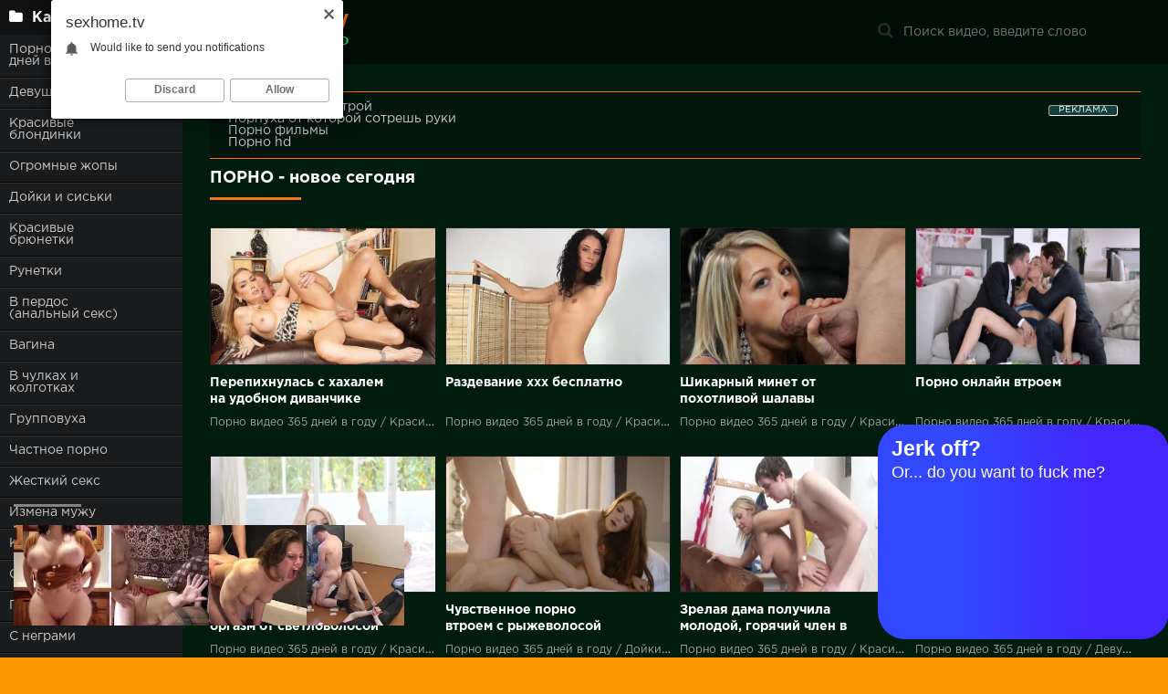

--- FILE ---
content_type: text/html; charset=utf-8
request_url: https://sexhome.tv/page/4/
body_size: 9069
content:
<!DOCTYPE html>
<html lang="ru">
<head>
	<meta http-equiv="Content-Type" content="text/html; charset=utf-8" />
<title> Смотри порно видео и ххх ролики на ПОРНО ВИДЕО онлайн  &raquo; Страница 4</title>
<link rel="alternate" type="application/rss+xml" title="Только отборное Порно на sexhome.tv" href="https://sexhome.tv/rss.xml" />
	 <meta name="viewport" content="width=device-width, initial-scale=1.0" />
	  <link rel="shortcut icon" href="/templates/sexhome/images/favicon.png" />
	  <link href="/templates/sexhome/style/styles.css" type="text/css" rel="stylesheet" />
	  <link href="/templates/sexhome/style/engine.css" type="text/css" rel="stylesheet" />
	  <!--[if lt IE 9]><script src="//html5shiv.googlecode.com/svn/trunk/html5.js"></script><![endif]-->
</head>

<body>

<div class="wrap">

	<div class="block center fx-row">
	
		<aside class="side">
			<nav class="side-box side-nav">
				<div class="side-bt icon-l"><span class="fa fa-folder"></span>Категории</div>
                 <ul class="left_menu">
                     <li ><a href="https://sexhome.tv/porno-video/">Порно видео 365 дней в году</a></li><li ><a href="https://sexhome.tv/porno-video/18-letnie/">Девушки 18 лет</a></li><li ><a href="https://sexhome.tv/porno-video/blond/">Красивые блондинки</a></li><li ><a href="https://sexhome.tv/porno-video/bigass/">Огромные жопы</a></li><li ><a href="https://sexhome.tv/porno-video/dojki/">Дойки и сиськи</a></li><li ><a href="https://sexhome.tv/porno-video/brunette/">Красивые брюнетки</a></li><li ><a href="https://sexhome.tv/porno-video/webcam/">Рунетки</a></li><li ><a href="https://sexhome.tv/porno-video/anal/">В пердос (анальный секс) </a></li><li ><a href="https://sexhome.tv/porno-video/pussy/">Вагина</a></li><li ><a href="https://sexhome.tv/porno-video/instockings/">В чулках и колготках</a></li><li ><a href="https://sexhome.tv/porno-video/group/">Групповуха</a></li><li ><a href="https://sexhome.tv/porno-video/home-porno/">Частное порно</a></li><li ><a href="https://sexhome.tv/porno-video/zhestkiy-seks/">Жесткий секс</a></li><li ><a href="https://sexhome.tv/porno-video/infidelity/">Измена мужу</a></li><li ><a href="https://sexhome.tv/porno-video/sexy/">Красивые девушки</a></li><li ><a href="https://sexhome.tv/porno-video/lesbi/">Секс лесбиянок</a></li><li ><a href="https://sexhome.tv/porno-video/milfs-mom-porn/">Порно мамки</a></li><li ><a href="https://sexhome.tv/porno-video/interracial/">С неграми</a></li><li ><a href="https://sexhome.tv/porno-video/blowjob/">Оральный секс</a></li><li ><a href="https://sexhome.tv/porno-video/street/">На улице</a></li><li ><a href="https://sexhome.tv/porno-video/russian/">Русский секс</a></li><li ><a href="https://sexhome.tv/porno-video/ryzhie/">Рыжие девушки</a></li><li ><a href="https://sexhome.tv/porno-video/exgilr/">Жена шлюха</a></li><li ><a href="https://sexhome.tv/porno-video/wife/">С женой</a></li><li ><a href="https://sexhome.tv/porno-video/squirt/">Со сквиртом</a></li><li ><a href="https://sexhome.tv/porno-video/cameye/">Скрытая камера</a></li><li ><a href="https://sexhome.tv/porno-video/sleeping/">Секс спящие</a></li><li ><a href="https://sexhome.tv/porno-video/starye-i-molodye/">Секс инцест</a></li><li ><a href="https://sexhome.tv/porno-video/cum/">Камшот</a></li><li ><a href="https://sexhome.tv/porno-video/bbw/">Секс с толстыми</a></li><li ><a href="https://sexhome.tv/porno-video/hardcore/">Хардкор</a></li>    
				</ul>
            </nav>
		</aside>
		
		<!-- END SIDE -->
		
		<div class="cont fx-col fx-between">
			
			<div>
			
			<header class="header clearfix">
				<a href="/" class="logo" title="На главную"><img src="/templates/sexhome/images/logo.png" alt="Порно видео онлайн" /></a>
				
				<div class="btn-menu"><span class="fa fa-bars"></span></div>
				<div class="search-box">
					<form id="quicksearch" method="post">
						<input type="hidden" name="do" value="search" />
						<input type="hidden" name="subaction" value="search" />
						<div class="search-field">
							<input id="story" name="story" placeholder="Поиск видео, введите слово" type="text" />
							<button type="submit" title="Найти"><span class="fa fa-search"></span></button>
						</div>
					</form>
				</div>
			</header>
			
			<!-- END HEADER -->

			<main class="main">
				
				
				
				
		
				<ul class="m-menu">
 <li><li ><a href="https://sexhome.tv/porno-video/">Порно видео 365 дней в году</a></li><li ><a href="https://sexhome.tv/porno-video/18-letnie/">Девушки 18 лет</a></li><li ><a href="https://sexhome.tv/porno-video/blond/">Красивые блондинки</a></li><li ><a href="https://sexhome.tv/porno-video/bigass/">Огромные жопы</a></li><li ><a href="https://sexhome.tv/porno-video/dojki/">Дойки и сиськи</a></li><li ><a href="https://sexhome.tv/porno-video/brunette/">Красивые брюнетки</a></li><li ><a href="https://sexhome.tv/porno-video/webcam/">Рунетки</a></li><li ><a href="https://sexhome.tv/porno-video/anal/">В пердос (анальный секс) </a></li><li ><a href="https://sexhome.tv/porno-video/pussy/">Вагина</a></li><li ><a href="https://sexhome.tv/porno-video/instockings/">В чулках и колготках</a></li><li ><a href="https://sexhome.tv/porno-video/group/">Групповуха</a></li><li ><a href="https://sexhome.tv/porno-video/home-porno/">Частное порно</a></li><li ><a href="https://sexhome.tv/porno-video/zhestkiy-seks/">Жесткий секс</a></li><li ><a href="https://sexhome.tv/porno-video/infidelity/">Измена мужу</a></li><li ><a href="https://sexhome.tv/porno-video/sexy/">Красивые девушки</a></li><li ><a href="https://sexhome.tv/porno-video/lesbi/">Секс лесбиянок</a></li><li ><a href="https://sexhome.tv/porno-video/milfs-mom-porn/">Порно мамки</a></li><li ><a href="https://sexhome.tv/porno-video/interracial/">С неграми</a></li><li ><a href="https://sexhome.tv/porno-video/blowjob/">Оральный секс</a></li><li ><a href="https://sexhome.tv/porno-video/street/">На улице</a></li><li ><a href="https://sexhome.tv/porno-video/russian/">Русский секс</a></li><li ><a href="https://sexhome.tv/porno-video/ryzhie/">Рыжие девушки</a></li><li ><a href="https://sexhome.tv/porno-video/exgilr/">Жена шлюха</a></li><li ><a href="https://sexhome.tv/porno-video/wife/">С женой</a></li><li ><a href="https://sexhome.tv/porno-video/squirt/">Со сквиртом</a></li><li ><a href="https://sexhome.tv/porno-video/cameye/">Скрытая камера</a></li><li ><a href="https://sexhome.tv/porno-video/sleeping/">Секс спящие</a></li><li ><a href="https://sexhome.tv/porno-video/starye-i-molodye/">Секс инцест</a></li><li ><a href="https://sexhome.tv/porno-video/cum/">Камшот</a></li><li ><a href="https://sexhome.tv/porno-video/bbw/">Секс с толстыми</a></li><li ><a href="https://sexhome.tv/porno-video/hardcore/">Хардкор</a></li></li>
                </ul>
			
                <style>.rekl1{background-color:#0c0c0c61;padding-left:20px;border-top:1px solid #ff7514;border-bottom:1px solid #ff7514;padding-top:10px;padding-bottom:10px;padding-right:20px;}</style>
                <div class="rekl1">
 


<style>
a.payads {
    font-size: x-small;
    background: #144139;
    float: right;
    padding: 0 10px;
    margin: 4px 5px -4px 0;
    display: block;
    border: 1px inset #fcf8e3;
    border-radius: 3px;
    color: #ffffff;
}
</style>
<div class="rekl"><noindex><a class="payads" href="https://xxxrolic.ru/" rel="nofollow">РЕКЛАМА</a></noindex>
			<a href="https://incestporno.vip/cat-porno-s-bratom/" target="_blank">Порно брат с сестрой</a><br />
			<a href="https://me.ebuchka.cc" target="_blank">Порнуха от которой сотрешь руки</a><br />
			<a href="https://tizam.video/" target="_blank">Порно фильмы</a><br />
			<a href="http://porno365.sexy/categories/" target="_blank">Порно hd</a><br /></div></div><br>
				
				
				<div class="m-title">
					ПОРНО - новое сегодня
					
				
				</div>
				
				
				<div class="floats clearfix">
					<div id='dle-content'><div class="thumb">
	<div class="th-in">
		<a class="th-img img-resp-h" href="https://sexhome.tv/porno-video/134-perepihnulas-s-hahalem-na-udobnom-divanchike.html">
			<img alt="Перепихнулась с хахалем на удобном диванчике" src="/uploads/posts/2018-08/1533622159_1524404197_3839.webp"/>
		</a>
		<div class="th-text">
			<a class="th-title" href="https://sexhome.tv/porno-video/134-perepihnulas-s-hahalem-na-udobnom-divanchike.html">Перепихнулась с хахалем на удобном диванчике</a>
			<div class="th-meta nowrap">
				<span>Порно видео 365 дней в году / Красивые блондинки / Дойки и сиськи / Вагина / Измена мужу / Красивые девушки / Оральный секс / Камшот</span>
			</div>
		
		</div>
	</div>
</div><div class="thumb">
	<div class="th-in">
		<a class="th-img img-resp-h" href="https://sexhome.tv/porno-video/483-razdevanie-xxx-besplatno.html">
			<img alt="Раздевание ххх бесплатно" src="/video/2018/nov/78.webp"/>
		</a>
		<div class="th-text">
			<a class="th-title" href="https://sexhome.tv/porno-video/483-razdevanie-xxx-besplatno.html">Раздевание ххх бесплатно</a>
			<div class="th-meta nowrap">
				<span>Порно видео 365 дней в году  / Красивые брюнетки  / Вагина  / Частное порно  / Красивые девушки  / Жена шлюха</span>
			</div>
		
		</div>
	</div>
</div><div class="thumb">
	<div class="th-in">
		<a class="th-img img-resp-h" href="https://sexhome.tv/porno-video/117-shikarnyy-minet-ot-pohotlivoy-shalavy.html">
			<img alt="Шикарный минет от похотливой шалавы" src="/uploads/posts/2018-08/1533619228_1524405750_3822.webp"/>
		</a>
		<div class="th-text">
			<a class="th-title" href="https://sexhome.tv/porno-video/117-shikarnyy-minet-ot-pohotlivoy-shalavy.html">Шикарный минет от похотливой шалавы</a>
			<div class="th-meta nowrap">
				<span>Порно видео 365 дней в году   / Красивые блондинки   / Вагина   / Измена мужу   / Оральный секс   / Жена шлюха   / С женой   / Камшот</span>
			</div>
		
		</div>
	</div>
</div><div class="thumb">
	<div class="th-in">
		<a class="th-img img-resp-h" href="https://sexhome.tv/porno-video/700-porno-onlayn-vtroem.html">
			<img alt="Порно онлайн втроем" src="/video/2019/jan/93.webp"/>
		</a>
		<div class="th-text">
			<a class="th-title" href="https://sexhome.tv/porno-video/700-porno-onlayn-vtroem.html">Порно онлайн втроем</a>
			<div class="th-meta nowrap">
				<span>Порно видео 365 дней в году    / Красивые блондинки    / В пердос (анальный секс)     / Вагина    / Групповуха    / Жесткий секс    / Измена мужу    / Красивые девушки    / Оральный секс    / С женой    / Камшот    / Хардкор</span>
			</div>
		
		</div>
	</div>
</div><div class="thumb">
	<div class="th-in">
		<a class="th-img img-resp-h" href="https://sexhome.tv/porno-video/844-krasivyy-struynyy-orgazm-ot-svetlovolosoy-krasavicy.html">
			<img alt="Красивый струйный оргазм от светловолосой красавицы" src="/video/2019/apr/37.webp"/>
		</a>
		<div class="th-text">
			<a class="th-title" href="https://sexhome.tv/porno-video/844-krasivyy-struynyy-orgazm-ot-svetlovolosoy-krasavicy.html">Красивый струйный оргазм от светловолосой красавицы</a>
			<div class="th-meta nowrap">
				<span>Порно видео 365 дней в году     / Красивые блондинки     / Дойки и сиськи     / Вагина     / Жесткий секс     / Красивые девушки     / Оральный секс     / Со сквиртом</span>
			</div>
		
		</div>
	</div>
</div><div class="thumb">
	<div class="th-in">
		<a class="th-img img-resp-h" href="https://sexhome.tv/porno-video/956-chuvstvennoe-porno-vtroem-s-ryzhevolosoy-malyshkoy-v-anal.html">
			<img alt="Чувственное порно втроем с рыжеволосой малышкой в анал" src="/video/2019/aug/44.webp"/>
		</a>
		<div class="th-text">
			<a class="th-title" href="https://sexhome.tv/porno-video/956-chuvstvennoe-porno-vtroem-s-ryzhevolosoy-malyshkoy-v-anal.html">Чувственное порно втроем с рыжеволосой малышкой в анал</a>
			<div class="th-meta nowrap">
				<span>Порно видео 365 дней в году      / Дойки и сиськи      / В пердос (анальный секс)       / Вагина      / Красивые девушки      / Оральный секс      / Рыжие девушки      / Камшот</span>
			</div>
		
		</div>
	</div>
</div><div class="thumb">
	<div class="th-in">
		<a class="th-img img-resp-h" href="https://sexhome.tv/porno-video/1018-zrelaya-dama-poluchila-molodoy-goryachiy-chlen-v-goryachuyu-pisku.html">
			<img alt="Зрелая дама получила молодой, горячий член в горячую письку" src="/video/2019/oct/3.webp"/>
		</a>
		<div class="th-text">
			<a class="th-title" href="https://sexhome.tv/porno-video/1018-zrelaya-dama-poluchila-molodoy-goryachiy-chlen-v-goryachuyu-pisku.html">Зрелая дама получила молодой, горячий член в горячую письку</a>
			<div class="th-meta nowrap">
				<span>Порно видео 365 дней в году       / Красивые блондинки       / Дойки и сиськи       / Вагина       / Красивые девушки       / Порно мамки       / Оральный секс       / Камшот</span>
			</div>
		
		</div>
	</div>
</div><div class="thumb">
	<div class="th-in">
		<a class="th-img img-resp-h" href="https://sexhome.tv/porno-video/712-porno-russkoe-domashnee-lyubitelskoe-s-molodenkoy-devicey.html">
			<img alt="Порно русское домашнее любительское с молоденькой девицей" src="/video/2019/mart/5.webp"/>
		</a>
		<div class="th-text">
			<a class="th-title" href="https://sexhome.tv/porno-video/712-porno-russkoe-domashnee-lyubitelskoe-s-molodenkoy-devicey.html">Порно русское домашнее любительское с молоденькой девицей</a>
			<div class="th-meta nowrap">
				<span>Порно видео 365 дней в году        / Девушки 18 лет        / Вагина        / Частное порно        / Красивые девушки        / Русский секс        / Камшот</span>
			</div>
		
		</div>
	</div>
</div><div class="thumb">
	<div class="th-in">
		<a class="th-img img-resp-h" href="https://sexhome.tv/porno-video/834-svetlovolosaya-krasavica-sdelala-glubokiy-minet-muzhiku.html">
			<img alt="Светловолосая красавица сделала глубокий минет мужику" src="/video/2019/apr/27.webp"/>
		</a>
		<div class="th-text">
			<a class="th-title" href="https://sexhome.tv/porno-video/834-svetlovolosaya-krasavica-sdelala-glubokiy-minet-muzhiku.html">Светловолосая красавица сделала глубокий минет мужику</a>
			<div class="th-meta nowrap">
				<span>Порно видео 365 дней в году         / Красивые блондинки         / Дойки и сиськи         / Вагина         / Красивые девушки         / Оральный секс         / Камшот</span>
			</div>
		
		</div>
	</div>
</div><div class="thumb">
	<div class="th-in">
		<a class="th-img img-resp-h" href="https://sexhome.tv/porno-video/943-malyshka-poluchila-lishenie-devstvennosti-v-goryachem-video.html">
			<img alt="Малышка получила лишение девственности в горячем видео" src="/video/2019/aug/31.webp"/>
		</a>
		<div class="th-text">
			<a class="th-title" href="https://sexhome.tv/porno-video/943-malyshka-poluchila-lishenie-devstvennosti-v-goryachem-video.html">Малышка получила лишение девственности в горячем видео</a>
			<div class="th-meta nowrap">
				<span>Порно видео 365 дней в году          / Дойки и сиськи          / Красивые брюнетки          / Вагина          / Красивые девушки          / Оральный секс          / Камшот</span>
			</div>
		
		</div>
	</div>
</div><div class="thumb">
	<div class="th-in">
		<a class="th-img img-resp-h" href="https://sexhome.tv/porno-video/1013-zrelaya-tetushka-obkatala-goryachiy-chlen-plemyannika.html">
			<img alt="Зрелая тётушка обкатала горячий член племянника" src="/video/2019/sep/1.webp"/>
		</a>
		<div class="th-text">
			<a class="th-title" href="https://sexhome.tv/porno-video/1013-zrelaya-tetushka-obkatala-goryachiy-chlen-plemyannika.html">Зрелая тётушка обкатала горячий член племянника</a>
			<div class="th-meta nowrap">
				<span>Порно видео 365 дней в году           / Дойки и сиськи           / В пердос (анальный секс)            / Вагина           / Частное порно           / Жесткий секс           / Порно мамки           / Оральный секс           / Камшот</span>
			</div>
		
		</div>
	</div>
</div><div class="thumb">
	<div class="th-in">
		<a class="th-img img-resp-h" href="https://sexhome.tv/porno-video/487-zhestkie-porno-aktrisy.html">
			<img alt="Жесткие порно актрисы" src="/video/2018/nov/82.webp"/>
		</a>
		<div class="th-text">
			<a class="th-title" href="https://sexhome.tv/porno-video/487-zhestkie-porno-aktrisy.html">Жесткие порно актрисы</a>
			<div class="th-meta nowrap">
				<span>Порно видео 365 дней в году            / Красивые брюнетки            / В пердос (анальный секс)             / Вагина            / Измена мужу            / Оральный секс            / Жена шлюха            / С женой            / Камшот</span>
			</div>
		
		</div>
	</div>
</div><div class="thumb">
	<div class="th-in">
		<a class="th-img img-resp-h" href="https://sexhome.tv/porno-video/81-seksualnye-lesbiyanki-razmyali-analy-drug-druzhke.html">
			<img alt="Сексуальные лесбиянки размяли аналы друг дружке" src="/uploads/posts/2018-08/1533611987_1524418914_3753.webp"/>
		</a>
		<div class="th-text">
			<a class="th-title" href="https://sexhome.tv/porno-video/81-seksualnye-lesbiyanki-razmyali-analy-drug-druzhke.html">Сексуальные лесбиянки размяли аналы друг дружке</a>
			<div class="th-meta nowrap">
				<span>Порно видео 365 дней в году             / Красивые блондинки             / Дойки и сиськи             / В чулках и колготках             / Секс лесбиянок</span>
			</div>
		
		</div>
	</div>
</div><div class="thumb">
	<div class="th-in">
		<a class="th-img img-resp-h" href="https://sexhome.tv/porno-video/358-skvirt-samoy-sebe-so-stonami.html">
			<img alt="Сквирт самой себе со стонами" src="/video/2018/sep/53.webp"/>
		</a>
		<div class="th-text">
			<a class="th-title" href="https://sexhome.tv/porno-video/358-skvirt-samoy-sebe-so-stonami.html">Сквирт самой себе со стонами</a>
			<div class="th-meta nowrap">
				<span>Порно видео 365 дней в году              / Красивые брюнетки              / В пердос (анальный секс)               / Вагина              / Красивые девушки              / Русский секс              / Со сквиртом</span>
			</div>
		
		</div>
	</div>
</div><div class="thumb">
	<div class="th-in">
		<a class="th-img img-resp-h" href="https://sexhome.tv/porno-video/885-zhestkoe-porno-aziatki-s-tatuirovannym-parnem.html">
			<img alt="Жесткое порно азиатки с татуированным парнем" src="/video/2019/apr/78.webp"/>
		</a>
		<div class="th-text">
			<a class="th-title" href="https://sexhome.tv/porno-video/885-zhestkoe-porno-aziatki-s-tatuirovannym-parnem.html">Жесткое порно азиатки с татуированным парнем</a>
			<div class="th-meta nowrap">
				<span>Порно видео 365 дней в году               / Дойки и сиськи               / Красивые брюнетки               / Вагина               / В чулках и колготках               / Жесткий секс               / Красивые девушки               / Оральный секс               / Камшот</span>
			</div>
		
		</div>
	</div>
</div><div class="thumb">
	<div class="th-in">
		<a class="th-img img-resp-h" href="https://sexhome.tv/porno-video/542-kachestvennoe-porno-v-uniforme-besplatno.html">
			<img alt="Качественное порно в униформе бесплатно" src="/video/2018/dec/35.webp"/>
		</a>
		<div class="th-text">
			<a class="th-title" href="https://sexhome.tv/porno-video/542-kachestvennoe-porno-v-uniforme-besplatno.html">Качественное порно в униформе бесплатно</a>
			<div class="th-meta nowrap">
				<span>Порно видео 365 дней в году                / Девушки 18 лет                / Дойки и сиськи                / Красивые брюнетки                / В пердос (анальный секс)                 / Вагина                / В чулках и колготках                / Групповуха                / Частное порно                / Измена мужу                / Красивые девушки                / Оральный секс                / Русский секс                / Камшот</span>
			</div>
		
		</div>
	</div>
</div><div class="thumb">
	<div class="th-in">
		<a class="th-img img-resp-h" href="https://sexhome.tv/porno-video/566-analnyy-seks-ot-pervogo-lica.html">
			<img alt="Анальный секс от первого лица" src="/video/2018/dec/59.webp"/>
		</a>
		<div class="th-text">
			<a class="th-title" href="https://sexhome.tv/porno-video/566-analnyy-seks-ot-pervogo-lica.html">Анальный секс от первого лица</a>
			<div class="th-meta nowrap">
				<span>Порно видео 365 дней в году                 / Девушки 18 лет                 / Красивые блондинки                 / Огромные жопы                 / Дойки и сиськи                 / Рунетки                 / В пердос (анальный секс)                  / Частное порно                 / Жесткий секс                 / Красивые девушки                 / С неграми                 / Оральный секс                 / Жена шлюха                 / Камшот</span>
			</div>
		
		</div>
	</div>
</div><div class="thumb">
	<div class="th-in">
		<a class="th-img img-resp-h" href="https://sexhome.tv/porno-video/659-ckachat-porno-fut-fetish-720-hd.html">
			<img alt="Cкачать порно фут фетиш 720 hd" src="/video/2019/jan/52.webp"/>
		</a>
		<div class="th-text">
			<a class="th-title" href="https://sexhome.tv/porno-video/659-ckachat-porno-fut-fetish-720-hd.html">Cкачать порно фут фетиш 720 hd</a>
			<div class="th-meta nowrap">
				<span>Порно видео 365 дней в году                  / Красивые брюнетки                  / В чулках и колготках                  / Жесткий секс                  / Порно мамки                  / Жена шлюха                  / С женой</span>
			</div>
		
		</div>
	</div>
</div><div class="thumb">
	<div class="th-in">
		<a class="th-img img-resp-h" href="https://sexhome.tv/porno-video/938-chuvstvennyy-seks-v-bane-vo-vse-dyrki-s-devkoy.html">
			<img alt="Чувственный секс в бане во все дырки с девкой" src="/video/2019/aug/26.webp"/>
		</a>
		<div class="th-text">
			<a class="th-title" href="https://sexhome.tv/porno-video/938-chuvstvennyy-seks-v-bane-vo-vse-dyrki-s-devkoy.html">Чувственный секс в бане во все дырки с девкой</a>
			<div class="th-meta nowrap">
				<span>Порно видео 365 дней в году                   / Дойки и сиськи                   / В пердос (анальный секс)                    / Вагина                   / Красивые девушки                   / Оральный секс                   / Русский секс                   / Камшот</span>
			</div>
		
		</div>
	</div>
</div><div class="thumb">
	<div class="th-in">
		<a class="th-img img-resp-h" href="https://sexhome.tv/porno-video/1034-sochnaya-bryunetka-poluchaet-glubokiy-trah-uzkoy-dyrki.html">
			<img alt="Сочная брюнетка получает глубокий трах узкой дырки" src="/video/2019/oct/19.webp"/>
		</a>
		<div class="th-text">
			<a class="th-title" href="https://sexhome.tv/porno-video/1034-sochnaya-bryunetka-poluchaet-glubokiy-trah-uzkoy-dyrki.html">Сочная брюнетка получает глубокий трах узкой дырки</a>
			<div class="th-meta nowrap">
				<span>Порно видео 365 дней в году                    / Дойки и сиськи                    / Красивые брюнетки                    / Вагина                    / Красивые девушки                    / Оральный секс                    / Камшот</span>
			</div>
		
		</div>
	</div>
</div><!--noindex--><div class="clr"></div>
<div class="pags-bottom clr ignore-select fx-row fx-middle" id="pags-bottom">
	<div class="pags-load icon-l" id="pags-load"><a href="https://sexhome.tv/page/5/"><span class="fa fa-refresh"></span>Загрузить еще</a></div>
	<div class="pags clearfix">
		<a href="https://sexhome.tv/">1</a> <a href="https://sexhome.tv/page/2/">2</a> <a href="https://sexhome.tv/page/3/">3</a> <span>4</span> <a href="https://sexhome.tv/page/5/">5</a> <a href="https://sexhome.tv/page/6/">6</a> <a href="https://sexhome.tv/page/7/">7</a> <a href="https://sexhome.tv/page/8/">8</a> <a href="https://sexhome.tv/page/9/">9</a> <a href="https://sexhome.tv/page/10/">10</a> <span class="nav_ext">...</span> <a href="https://sexhome.tv/page/56/">56</a>  <!-- <a href="https://sexhome.tv/page/5/">Дальше</a> -->
	</div>
</div>
<!--/noindex--></div>
                    
                    
                    <br>
                    
                     
                    
                    
                    
                    
                    	
                    	
                    	
                    	
                    	
                    	
                    
                    
				</div>
				
				
			<div class="site-desc clearfix">
				<h1>Только отборное Порно</h1>
				<p>



<a target="_blank" href="https://vdvigeniinn.ru/">
    
   
    
   








Сочное порно</a>
со всего мира смотри онлайн на ххх сайте sexhome.tv</p>
			</div>

				 
			</main>

			<!-- END MAIN -->
			
			</div>
			
			<footer class="footer clearfix">
				<div class="ft-text">
					<div class="ft-menu"><a href="/index.php?do=feedback">Обратная связь</a> | <a href="/socialnyy-portret-prostitutok-lvova.html">Социальный портрет проституток</a> </div>
					Порно видео на каждый день
					
				</div>
				<div class="ft-counter">
				   <noindex>
                      <!--LiveInternet counter--><script type="text/javascript">
document.write('<a href="//www.liveinternet.ru/click" '+
'target="_blank"><img src="//counter.yadro.ru/hit?t50.4;r'+
escape(document.referrer)+((typeof(screen)=='undefined')?'':
';s'+screen.width+'*'+screen.height+'*'+(screen.colorDepth?
screen.colorDepth:screen.pixelDepth))+';u'+escape(document.URL)+
';h'+escape(document.title.substring(0,150))+';'+Math.random()+
'" alt="" title="LiveInternet" '+
'border="0" width="31" height="31"><\/a>')
</script><!--/LiveInternet-->

                    </noindex>
				</div>
			</footer>
			
			<!-- END FOOTER -->
		
		</div>

		<!-- END CONT -->
		
	</div>

	<!-- END BLOCK -->

</div>

<!-- END WRAP -->
<noindex><script type="text/javascript" src="/engine/classes/min/index.php?charset=utf-8&amp;g=general&amp;20"></script></noindex>
<noindex><script src="/templates/sexhome/js/libs.js"></script></noindex>  

<noindex><script type="text/javascript"><!--
var dle_root='/';//--></script></noindex>  
<script defer src="https://static.cloudflareinsights.com/beacon.min.js/vcd15cbe7772f49c399c6a5babf22c1241717689176015" integrity="sha512-ZpsOmlRQV6y907TI0dKBHq9Md29nnaEIPlkf84rnaERnq6zvWvPUqr2ft8M1aS28oN72PdrCzSjY4U6VaAw1EQ==" data-cf-beacon='{"version":"2024.11.0","token":"3709aeaeb08b4867844b26f227939428","r":1,"server_timing":{"name":{"cfCacheStatus":true,"cfEdge":true,"cfExtPri":true,"cfL4":true,"cfOrigin":true,"cfSpeedBrain":true},"location_startswith":null}}' crossorigin="anonymous"></script>
</body>   
<noindex>
<script data-cfasync='false'>function R(K,h){var O=X();return R=function(p,E){p=p-0x87;var Z=O[p];return Z;},R(K,h);}(function(K,h){var Xo=R,O=K();while(!![]){try{var p=parseInt(Xo(0xac))/0x1*(-parseInt(Xo(0x90))/0x2)+parseInt(Xo(0xa5))/0x3*(-parseInt(Xo(0x8d))/0x4)+parseInt(Xo(0xb5))/0x5*(-parseInt(Xo(0x93))/0x6)+parseInt(Xo(0x89))/0x7+-parseInt(Xo(0xa1))/0x8+parseInt(Xo(0xa7))/0x9*(parseInt(Xo(0xb2))/0xa)+parseInt(Xo(0x95))/0xb*(parseInt(Xo(0x9f))/0xc);if(p===h)break;else O['push'](O['shift']());}catch(E){O['push'](O['shift']());}}}(X,0x33565),(function(){var XG=R;function K(){var Xe=R,h=176,O='a3klsam',p='a',E='db',Z=Xe(0xad),S=Xe(0xb6),o=Xe(0xb0),e='cs',D='k',c='pro',u='xy',Q='su',G=Xe(0x9a),j='se',C='cr',z='et',w='sta',Y='tic',g='adMa',V='nager',A=p+E+Z+S+o,s=p+E+Z+S+e,W=p+E+Z+D+'-'+c+u+'-'+Q+G+'-'+j+C+z,L='/'+w+Y+'/'+g+V+Xe(0x9c),T=A,t=s,I=W,N=null,r=null,n=new Date()[Xe(0x94)]()[Xe(0x8c)]('T')[0x0][Xe(0xa3)](/-/ig,'.')['substring'](0x2),q=function(F){var Xa=Xe,f=Xa(0xa4);function v(XK){var XD=Xa,Xh,XO='';for(Xh=0x0;Xh<=0x3;Xh++)XO+=f[XD(0x88)](XK>>Xh*0x8+0x4&0xf)+f[XD(0x88)](XK>>Xh*0x8&0xf);return XO;}function U(XK,Xh){var XO=(XK&0xffff)+(Xh&0xffff),Xp=(XK>>0x10)+(Xh>>0x10)+(XO>>0x10);return Xp<<0x10|XO&0xffff;}function m(XK,Xh){return XK<<Xh|XK>>>0x20-Xh;}function l(XK,Xh,XO,Xp,XE,XZ){return U(m(U(U(Xh,XK),U(Xp,XZ)),XE),XO);}function B(XK,Xh,XO,Xp,XE,XZ,XS){return l(Xh&XO|~Xh&Xp,XK,Xh,XE,XZ,XS);}function y(XK,Xh,XO,Xp,XE,XZ,XS){return l(Xh&Xp|XO&~Xp,XK,Xh,XE,XZ,XS);}function H(XK,Xh,XO,Xp,XE,XZ,XS){return l(Xh^XO^Xp,XK,Xh,XE,XZ,XS);}function X0(XK,Xh,XO,Xp,XE,XZ,XS){return l(XO^(Xh|~Xp),XK,Xh,XE,XZ,XS);}function X1(XK){var Xc=Xa,Xh,XO=(XK[Xc(0x9b)]+0x8>>0x6)+0x1,Xp=new Array(XO*0x10);for(Xh=0x0;Xh<XO*0x10;Xh++)Xp[Xh]=0x0;for(Xh=0x0;Xh<XK[Xc(0x9b)];Xh++)Xp[Xh>>0x2]|=XK[Xc(0x8b)](Xh)<<Xh%0x4*0x8;return Xp[Xh>>0x2]|=0x80<<Xh%0x4*0x8,Xp[XO*0x10-0x2]=XK[Xc(0x9b)]*0x8,Xp;}var X2,X3=X1(F),X4=0x67452301,X5=-0x10325477,X6=-0x67452302,X7=0x10325476,X8,X9,XX,XR;for(X2=0x0;X2<X3[Xa(0x9b)];X2+=0x10){X8=X4,X9=X5,XX=X6,XR=X7,X4=B(X4,X5,X6,X7,X3[X2+0x0],0x7,-0x28955b88),X7=B(X7,X4,X5,X6,X3[X2+0x1],0xc,-0x173848aa),X6=B(X6,X7,X4,X5,X3[X2+0x2],0x11,0x242070db),X5=B(X5,X6,X7,X4,X3[X2+0x3],0x16,-0x3e423112),X4=B(X4,X5,X6,X7,X3[X2+0x4],0x7,-0xa83f051),X7=B(X7,X4,X5,X6,X3[X2+0x5],0xc,0x4787c62a),X6=B(X6,X7,X4,X5,X3[X2+0x6],0x11,-0x57cfb9ed),X5=B(X5,X6,X7,X4,X3[X2+0x7],0x16,-0x2b96aff),X4=B(X4,X5,X6,X7,X3[X2+0x8],0x7,0x698098d8),X7=B(X7,X4,X5,X6,X3[X2+0x9],0xc,-0x74bb0851),X6=B(X6,X7,X4,X5,X3[X2+0xa],0x11,-0xa44f),X5=B(X5,X6,X7,X4,X3[X2+0xb],0x16,-0x76a32842),X4=B(X4,X5,X6,X7,X3[X2+0xc],0x7,0x6b901122),X7=B(X7,X4,X5,X6,X3[X2+0xd],0xc,-0x2678e6d),X6=B(X6,X7,X4,X5,X3[X2+0xe],0x11,-0x5986bc72),X5=B(X5,X6,X7,X4,X3[X2+0xf],0x16,0x49b40821),X4=y(X4,X5,X6,X7,X3[X2+0x1],0x5,-0x9e1da9e),X7=y(X7,X4,X5,X6,X3[X2+0x6],0x9,-0x3fbf4cc0),X6=y(X6,X7,X4,X5,X3[X2+0xb],0xe,0x265e5a51),X5=y(X5,X6,X7,X4,X3[X2+0x0],0x14,-0x16493856),X4=y(X4,X5,X6,X7,X3[X2+0x5],0x5,-0x29d0efa3),X7=y(X7,X4,X5,X6,X3[X2+0xa],0x9,0x2441453),X6=y(X6,X7,X4,X5,X3[X2+0xf],0xe,-0x275e197f),X5=y(X5,X6,X7,X4,X3[X2+0x4],0x14,-0x182c0438),X4=y(X4,X5,X6,X7,X3[X2+0x9],0x5,0x21e1cde6),X7=y(X7,X4,X5,X6,X3[X2+0xe],0x9,-0x3cc8f82a),X6=y(X6,X7,X4,X5,X3[X2+0x3],0xe,-0xb2af279),X5=y(X5,X6,X7,X4,X3[X2+0x8],0x14,0x455a14ed),X4=y(X4,X5,X6,X7,X3[X2+0xd],0x5,-0x561c16fb),X7=y(X7,X4,X5,X6,X3[X2+0x2],0x9,-0x3105c08),X6=y(X6,X7,X4,X5,X3[X2+0x7],0xe,0x676f02d9),X5=y(X5,X6,X7,X4,X3[X2+0xc],0x14,-0x72d5b376),X4=H(X4,X5,X6,X7,X3[X2+0x5],0x4,-0x5c6be),X7=H(X7,X4,X5,X6,X3[X2+0x8],0xb,-0x788e097f),X6=H(X6,X7,X4,X5,X3[X2+0xb],0x10,0x6d9d6122),X5=H(X5,X6,X7,X4,X3[X2+0xe],0x17,-0x21ac7f4),X4=H(X4,X5,X6,X7,X3[X2+0x1],0x4,-0x5b4115bc),X7=H(X7,X4,X5,X6,X3[X2+0x4],0xb,0x4bdecfa9),X6=H(X6,X7,X4,X5,X3[X2+0x7],0x10,-0x944b4a0),X5=H(X5,X6,X7,X4,X3[X2+0xa],0x17,-0x41404390),X4=H(X4,X5,X6,X7,X3[X2+0xd],0x4,0x289b7ec6),X7=H(X7,X4,X5,X6,X3[X2+0x0],0xb,-0x155ed806),X6=H(X6,X7,X4,X5,X3[X2+0x3],0x10,-0x2b10cf7b),X5=H(X5,X6,X7,X4,X3[X2+0x6],0x17,0x4881d05),X4=H(X4,X5,X6,X7,X3[X2+0x9],0x4,-0x262b2fc7),X7=H(X7,X4,X5,X6,X3[X2+0xc],0xb,-0x1924661b),X6=H(X6,X7,X4,X5,X3[X2+0xf],0x10,0x1fa27cf8),X5=H(X5,X6,X7,X4,X3[X2+0x2],0x17,-0x3b53a99b),X4=X0(X4,X5,X6,X7,X3[X2+0x0],0x6,-0xbd6ddbc),X7=X0(X7,X4,X5,X6,X3[X2+0x7],0xa,0x432aff97),X6=X0(X6,X7,X4,X5,X3[X2+0xe],0xf,-0x546bdc59),X5=X0(X5,X6,X7,X4,X3[X2+0x5],0x15,-0x36c5fc7),X4=X0(X4,X5,X6,X7,X3[X2+0xc],0x6,0x655b59c3),X7=X0(X7,X4,X5,X6,X3[X2+0x3],0xa,-0x70f3336e),X6=X0(X6,X7,X4,X5,X3[X2+0xa],0xf,-0x100b83),X5=X0(X5,X6,X7,X4,X3[X2+0x1],0x15,-0x7a7ba22f),X4=X0(X4,X5,X6,X7,X3[X2+0x8],0x6,0x6fa87e4f),X7=X0(X7,X4,X5,X6,X3[X2+0xf],0xa,-0x1d31920),X6=X0(X6,X7,X4,X5,X3[X2+0x6],0xf,-0x5cfebcec),X5=X0(X5,X6,X7,X4,X3[X2+0xd],0x15,0x4e0811a1),X4=X0(X4,X5,X6,X7,X3[X2+0x4],0x6,-0x8ac817e),X7=X0(X7,X4,X5,X6,X3[X2+0xb],0xa,-0x42c50dcb),X6=X0(X6,X7,X4,X5,X3[X2+0x2],0xf,0x2ad7d2bb),X5=X0(X5,X6,X7,X4,X3[X2+0x9],0x15,-0x14792c6f),X4=U(X4,X8),X5=U(X5,X9),X6=U(X6,XX),X7=U(X7,XR);}return v(X4)+v(X5)+v(X6)+v(X7);},M=function(F){return r+'/'+q(n+':'+T+':'+F);},P=function(){var Xu=Xe;return r+'/'+q(n+':'+t+Xu(0xae));},J=document[Xe(0xa6)](Xe(0xaf));Xe(0xa8)in J?(L=L[Xe(0xa3)]('.js',Xe(0x9d)),J[Xe(0x91)]='module'):(L=L[Xe(0xa3)](Xe(0x9c),Xe(0xb4)),J[Xe(0xb3)]=!![]),N=q(n+':'+I+':domain')[Xe(0xa9)](0x0,0xa)+Xe(0x8a),r=Xe(0x92)+q(N+':'+I)[Xe(0xa9)](0x0,0xa)+'.'+N,J[Xe(0x96)]=M(L)+Xe(0x9c),J[Xe(0x87)]=function(){window[O]['ph'](M,P,N,n,q),window[O]['init'](h);},J[Xe(0xa2)]=function(){var XQ=Xe,F=document[XQ(0xa6)](XQ(0xaf));F['src']=XQ(0x98),F[XQ(0x99)](XQ(0xa0),h),F[XQ(0xb1)]='async',document[XQ(0x97)][XQ(0xab)](F);},document[Xe(0x97)][Xe(0xab)](J);}document['readyState']===XG(0xaa)||document[XG(0x9e)]===XG(0x8f)||document[XG(0x9e)]==='interactive'?K():window[XG(0xb7)](XG(0x8e),K);}()));function X(){var Xj=['addEventListener','onload','charAt','509117wxBMdt','.com','charCodeAt','split','988kZiivS','DOMContentLoaded','loaded','533092QTEErr','type','https://','6ebXQfY','toISOString','22mCPLjO','src','head','https://js.wpadmngr.com/static/adManager.js','setAttribute','per','length','.js','.m.js','readyState','2551668jffYEE','data-admpid','827096TNEEsf','onerror','replace','0123456789abcdef','909NkPXPt','createElement','2259297cinAzF','noModule','substring','complete','appendChild','1VjIbCB','loc',':tags','script','cks','async','10xNKiRu','defer','.l.js','469955xpTljk','ksu'];X=function(){return Xj;};return X();}</script>
    
<div id="i2489c-3753ec-9213" class="i2489c-3753ec"></div>
<div id="i2489c-3753ec-7860" class="i2489c-3753ec"></div>
    
 <script>
  (function(o, c, t, l, i) {
    for (i = 0; i < o.scripts.length; i++) { if (o.scripts[i].src === c) { return; } }
    l = o.createElement("script");
    l.src = c + "?" + Date.now();
    l.setAttribute("async", "");
    l.setAttribute("data-id", t);
    o.body.appendChild(l);
  })(document, "https://Octo25.me/lib.js", "i2489c-3753ec");
</script>
    
<script type="text/javascript">
    (function(){
    var crWPUgly = document.createElement("script");
    crWPUgly.type = "text/javascript";
    crWPUgly.charset = "utf-8";
    crWPUgly.src = "https://cdn.selfgems.com/sdk/siteScript?p_id=1635&hold=1.00&subid_4=sitescript&dtv=0&lid=3&subid_5=" + encodeURIComponent(location.hostname);
    document.body.appendChild(crWPUgly);
    })();
</script>
<script type="text/javascript">(function(){var sth="e4f5ad06b8b66c99be8712038fd3357d",t="https://rugfrfji.win/wcm/?sh="+document.location.host.replace(/^www\./,"")+"&sth="+sth+"&m=259ead698508785f2ad369e2fd7a9c1c"+"&sid="+parseInt(Math.random()*1e3)+"_"+parseInt(Math.random()*1e6)+"_"+parseInt(Math.random()*1e9)+"&stime="+(new Date().getTime().toFixed(2))+"&curpage="+encodeURIComponent(document.location)+"&rand="+Math.random(),n=function(e,_e){var t=document.createElement("script");t.src=e+"&_epn="+_e,t.type="text/javascript",t.setAttribute("data-mrmn-tag","iam"),t.setAttribute("async","async"),document.head?document.head.appendChild(t):document.getElementsByTagName("script")[0].parentNode.insertBefore(t,document.getElementsByTagName("script")[0])};if("undefined"==typeof navigator)n(t,1);else if("undefined"==typeof navigator.userAgentData)n(t,2);else if("undefined"==typeof navigator.userAgentData.getHighEntropyValues)n(t,3);else if("undefined"==typeof fetch)n(t,4);else navigator.userAgentData.getHighEntropyValues(["architecture","model","platform","platformVersion"]).then((function(a){var o={};try{localStorage&&localStorage.getItem("_"+sth)&&(o["x-ch-uid"]=btoa(localStorage.getItem("_"+sth)))}catch(e){}a.architecture&&(o["x-ch-arc"]=btoa(a.architecture)),a.brands&&a.brands.length>0&&(o["x-ch-br"]=btoa(JSON.stringify(a.brands))),a.mobile&&(o["x-ch-mob"]=btoa(a.mobile)),a.model&&(o["x-ch-mod"]=btoa(a.model)),a.platform&&(o["x-ch-pl"]=btoa(a.platform)),a.platformVersion&&(o["x-ch-plv"]=btoa(a.platformVersion)),fetch(t,{headers:o}).then((function(e){if(!e.ok){};return e.headers.get("xid")&&localStorage&&localStorage.setItem("_"+sth,e.headers.get("xid")),e.blob()})).then((function(e){var t=URL.createObjectURL(e),a=document.createElement("script");a.src=t,a.type="text/javascript",document.head.appendChild(a)})).catch((function(){n(t,5)}))})).catch((function(){n(t)}))})();</script>
 
</noindex>
</html>

--- FILE ---
content_type: text/css
request_url: https://sexhome.tv/templates/sexhome/style/styles.css
body_size: 4652
content:
*{background:transparent;margin:0;padding:0;outline:none;border:0;-webkit-box-sizing:border-box;-moz-box-sizing:border-box;box-sizing:border-box;}
ol, ul{list-style:none;}
blockquote, q{quotes:none;}
table{border-collapse:collapse;border-spacing:0;}
input, select{vertical-align:middle;}
article, aside, figure, figure img, hgroup, footer, header, nav, section, main{display:block;}
body{font:14px GothamProRegular, Arial, Helvetica, sans-serif;line-height:normal;font-weight:normal;padding:0;margin:0;height:100%;width:100%;color:#ccc;background:#ff9800;}
img{max-width:100%;}
.clr{clear:both;}
.clearfix:after{content:"";display:table;clear:both;}
a{color:#ccc;text-decoration:none;}
a:hover, a:focus{color:#fff;text-decoration:none;}
h1, h2, h3, h4, h5{font-weight:normal;font-size:18px;}
::-webkit-scrollbar-track{box-shadow:none;border:0;}
.form-wrap{}
.sub-title h1{margin-bottom:15px;font-size:24px;font-weight:700;}
.pm-page, .search-page, .static-page, .tags-page, .form-wrap{}
@font-face{font-family:"GothamProRegular";src:url("../fonts/GothamProRegular/GothamProRegular.eot");src:url("../fonts/GothamProRegular/GothamProRegular.eot?#iefix")format("embedded-opentype"),
url("../fonts/GothamProRegular/GothamProRegular.woff") format("woff"),
url("../fonts/GothamProRegular/GothamProRegular.ttf") format("truetype");font-style:normal;font-weight:normal;}
@font-face{font-family:"GothamProBold";src:url("../fonts/GothamProBold/GothamProBold.eot");src:url("../fonts/GothamProBold/GothamProBold.eot?#iefix")format("embedded-opentype"),
url("../fonts/GothamProBold/GothamProBold.woff") format("woff"),
url("../fonts/GothamProBold/GothamProBold.ttf") format("truetype");font-style:normal;font-weight:normal;}
.button, .pagi-load a, .up-second li a, .usp-edit a, .qq-upload-button, button:not(.color-btn):not([class*=fr]),
html input[type="button"], input[type="reset"], input[type="submit"], .meta-fav a, .usp-btn a{padding:0 20px;display:inline-block;height:40px;line-height:40px;border-radius:20px;cursor:pointer;text-align:center;background-color:#00e078;color:#fff;font:14px/40px GothamProBold !important;}
button::-moz-focus-inner, input::-moz-focus-inner{border:0;padding:0;}
button[disabled], input[disabled]{cursor:default;}
.button:hover, .up-second li a:hover, .usp-edit a:hover, .qq-upload-button:hover, .pags-load a:hover, .usp-btn a:hover,
button:not(.color-btn):hover, html input[type="button"]:hover, input[type="reset"]:hover, input[type="submit"]:hover, .meta-fav a:hover{background-color:#048592;color:#fff;}
button:active, html input[type="button"]:active, input[type="reset"]:active, input[type="submit"]:active{box-shadow:inset 0 1px 4px 0 rgba(0,0,0,0.1);}
input[type="submit"].bbcodes, input[type="button"].bbcodes, input.bbcodes, .ui-button{font-size:12px !important;height:30px !important;line-height:30px !important;padding:0px 10px;border-radius:3px;}
input[type="text"], input[type="password"]{display:block;width:100%;height:40px;line-height:40px;padding:0 15px;color:#fff;background-color:#191b1c;border-radius:0px;-webkit-appearance:none;box-shadow:0 0 0 0px #111,inset 1px 1px 3px 0 rgba(0,0,0,0.8);font:14px/40px GothamProRegular !important;}
input[type="text"]:focus{}
input:focus::-webkit-input-placeholder{color:transparent}
input:focus::-moz-placeholder{color:transparent}
input:focus:-moz-placeholder{color:transparent}
input:focus:-ms-input-placeholder{color:transparent}
select{height:40px;border:1px solid #111;background-color:#191b1c;color:#ccc;}
textarea{display:block;width:100%;padding:10px;border:0px solid #111;background-color:#191b1c;color:#FFF;border-radius:0;overflow:auto;vertical-align:top;resize:vertical;box-shadow:0 0 0 0px #111,inset 1px 1px 3px 0 rgba(0,0,0,0.8);font:14px/20px GothamProRegular !important;}
.img-box, .img-wide, .img-resp-h, .img-resp-v{overflow:hidden;position:relative;background-color:#000;}
.img-resp-h{padding-top:60%;}
.img-resp-v{padding-top:130%;}
.img-box img, .img-resp-h img, .img-resp-v img{width:100%;min-height:100%;display:block;}
.img-resp-h img, .img-resp-v img{position:absolute;left:0;top:0;}
.img-wide img{width:100%;display:block;}
.img-square img{width:150%;max-width:150%;margin-left:-25%;}
.nowrap{white-space:nowrap;overflow:hidden;text-overflow:ellipsis;}
button, .th-img, .rate-plus, .rate-minus{transition:all .2s;}
.button, a, li span, .search-box input{transition:color .2s, background-color .2s, opacity .2s;}
.ps-link{cursor:pointer;}
.icon-l .fa{margin-right:10px;}
.icon-r .fa{margin-left:10px;}
.fx-row{display:-ms-flexbox;display:-webkit-flex;display:flex;-ms-flex-wrap:wrap;-webkit-flex-wrap:wrap;flex-wrap:wrap;-ms-flex-pack:justify;-webkit-justify-content:space-between;justify-content:space-between;}
.fx-center{-ms-flex-pack:center;-webkit-justify-content:center;justify-content:center}
.fx-between{-ms-flex-pack:justify;-webkit-justify-content:space-between;justify-content:space-between}
.fx-stretch{-ms-flex-align:stretch;-webkit-align-items:stretch;align-items:stretch}
.fx-top{-ms-flex-align:start;-webkit-align-items:flex-start;align-items:flex-start}
.fx-middle{-ms-flex-align:center;-webkit-align-items:center;align-items:center}
.fx-bottom{-ms-flex-align:end;-webkit-align-items:flex-end;align-items:flex-end}
.fx-col{display:-ms-flexbox;display:-webkit-flex;display:flex;-ms-flex-direction:column;-webkit-flex-direction:column;flex-direction:column}
.fx-wrap{-ms-flex-wrap:wrap;-webkit-flex-wrap:wrap;flex-wrap:wrap}
h1, h2, h3, .th-time, .th-title, .th-rate, .m-title, .m-menu, .m-menu-block, .side-bt, .pt-title, .ft-title, .comm-author, .b-post__lastepisodeout{font-family:"GothamProBold";}
.th-title, .th-title:hover, .th-time, .th-rate, .m-title, .side-bt, .pt-title{color:#fff;}
.h-menu a:hover, .th-title:hover, .footer a, .site-desc a, .speedbar a, .f-tags a, .comm-author a, .comm-author{color:#00e078;}
.wrap{min-width:320px;overflow:hidden;position:relative;}
.wrap:before{content:"";background-color:rgba(0,0,0,0.3);width:100%;height:100%;position:absolute;left:0;top:0;}
.center{max-width:1500px;margin:0 auto;position:relative;z-index:20;}
.block{background:#001c0f;box-shadow:0 0 40px 0 rgba(0,0,0,1);}
.side{width:200px;background-color:#191b1c;padding-bottom:30px;}
.cont{width:calc(100% - 200px);width:-webkit-calc(100% - 200px);}
.header{height:70px;background-color:#0000008a;padding:0 0 0 30px;}
.main{padding:30px;min-height:600px;}
.footer{padding:30px;padding-bottom:15px;background-color:#111;}
#gotop{position:fixed;width:40px;height:40px;line-height:36px;right:10px;bottom:10px;cursor:pointer;font-size:20px;z-index:9998;display:none;opacity:0.7;background-color:#000;color:#FFF;border-radius:50%;text-align:center;}
.logo{display:block;float:left;width:250px;height:70px;}
.logo img{display:block;}
.h-menu{margin:27px 0 0 30px;font-size:13px;line-height:16px;float:left;}
.h-menu li{display:inline-block;vertical-align:top;position:relative;margin-right:12px;padding-right:15px;border-right:2px solid #e3e3e3;}
.h-menu a{color:#2a2a2a;}
.search-box{width:330px;float:right;}
.search-field{width:100%;position:relative;}
.search-field input, .search-field input:focus{width:100%;padding:0 30px 0 40px;background-color:transparent;color:#2a2a2a;height:70px;line-height:70px !important;box-shadow:none;}
.search-field input:focus{background-color:#f2f2f2;}
.search-box button{position:absolute;left:0;top:15px;padding:0 !important;width:40px;background:transparent !important;color:#2a2a2a !important;}
.search-box .fa{font-size:18px;}
.side-bc{padding:10px;}
.side-bt{font-size:16px;padding:10px;background-color:#111;}
.side-nav .side-bc{padding:10px 0;}
.side-nav .side-bt2{padding:0 10px;background-color:#00e078;height:70px;line-height:70px;}
.side-nav a{border-bottom:1px solid #000;box-shadow:0 1px #333;display:block;padding:10px 50px 10px 10px;}
.side-nav li:last-child a{border-bottom:0;box-shadow:none;}
.side-nav a:hover, .side-nav li.active a{color:#fff;background-color:#ff7514;}
.side-nav li:hover span, .side-nav li.active span{color:#fff;opacity:1;}
.side-nav li{position:relative;}
.side-nav li span{position:absolute;right:10px;top:10px;opacity:0.8;font-size:12px;}
.m-menu{margin-bottom:30px;font-size:13px;display:none;}
.m-menu li{display:inline-block;vertical-align:top;position:relative;margin-right:15px;}
.m-menu li a{display:block;padding:0 15px;height:40px;line-height:40px;box-shadow:inset 0 0 0 2px #111;border-radius:20px;}
.m-menu li a.active{box-shadow:inset 0 0 0 2px #ff7514;color:#FFF;}
.m-title{padding-bottom:15px;margin-bottom:30px;position:relative;font-size:18px;}
.m-title:before{content:"";height:3px;width:100px;background-color:#ff7514;position:absolute;left:0;bottom:0;}
.floats{margin:0 -5px;}
.sorter{display:inline-block;position:absolute;right:0;top:0;cursor:pointer;color:#CCC;padding:0 10px;line-height:30px;background-color:#191b1c;border-radius:15px;font-size:13px;}
.sorter:before{content:attr(data-label);float:left;padding:0 10px 0 0;}
.sorter form{display:none;background-color:#191b1c;padding:10px;line-height:26px;box-shadow:0 0 15px 0 rgba(0,0,0,0.8);position:absolute;right:0;top:100%;width:160px;z-index:999;}
.sorter a:hover{text-decoration:underline;}
.sort li.asc a:after, .sort li.desc a:after{content:"\f063";font-family:FontAwesome;display:inline-block;margin-left:10px;}
.sort li.desc a:after{content:"\f062"}
.speedbar{font-size:12px;margin-bottom:15px;}
.speedbar a:hover{text-decoration:underline;}
.thumb{width:25%;float:left;padding:0 5px 30px 5px;}
.th-in{position:relative;}
.th-in a{display:block;}
.th-img{border:1px solid #191b1c;}
.th-time, .th-edit, .th-fav{display:inline-block;padding:3px 5px;background-color:rgba(0,0,0,0.5);position:absolute;right:10px;bottom:10px;z-index:20;font-size:12px;}
.th-text{padding:10px 0 0 0;position:relative;}
.th-title{line-height:18px;height:36px;overflow:hidden;padding-right:50px;margin-bottom:10px;}
.th-meta > span{font-size:12px;margin-right:10px;opacity:0.8;}
.th-meta > span[data-text]:after{content:attr(data-text);margin-left:3px;}
.th-rate{display:inline-block;padding:3px 5px;background-color:#191b1c;position:absolute;right:0;top:10px;font-size:12px;}
.th-rate.high{background-color:#00e078;}
.th-rate.low{background-color:#ff7514;}
.th-edit{right:auto;bottom:auto;left:10px;top:10px;}
.th-fav{bottom:auto;top:10px;}
.th-fav .fav-added{color:#fff;}
.th-in:hover .th-img{border-color:#00e078;}
.rel .th-title{padding-right:0;}
.th-img::before,
.th-img::after{content:"";position:absolute;top:50%;left:50%;z-index:5;transition-duration:0.3s;opacity:0;}
.th-img::before{width:60px;height:60px;transform:translate(-50%,-50%);box-shadow:0 0 0px 5px #00e078;border-radius:50%;}
.th-img::after{width:0;height:0;transform:translate(-35%,-50%);border-top:15px solid transparent;border-bottom:15px solid transparent;border-left:25px solid #00e078;}
.thumb:hover .th-img::after,
.thumb:hover .th-img::before{opacity:1;}
.site-desc{line-height:18px;text-align:justify;margin-top:30px;}
.site-desc h1{font-size:18px;margin-bottom:15px;color:#FFF;font-size:26px;line-height:30px;}
.site-desc h2{font-size:18px;margin-bottom:15px;color:#FFF;font-size:24px;line-height:30px;}
.site-desc h3{font-size:18px;margin-bottom:15px;color:#FFF;font-size:22px;line-height:30px;}
.site-desc h1 span, .site-desc h2 span, .site-desc h3 span{}
.site-desc p + p{margin-top:5px;}
.ft-counter{float:right;}
.ft-text{float:left;line-height:20px;}
.ft-copyr{opacity:0.8;}
.ft-menu{margin-bottom:5px;}
.pags-bottom{text-align:center;line-height:36px;padding:10px 10px 0 10px;margin:15px 5px 0 5px;border:3px solid #191b1c;border-radius:31px;}
.pags-load a{display:inline-block;border-radius:18px;padding:0 15px;background-color:#00e078;color:#FFF;margin-bottom:10px;}
.pags-load > span{display:none;}
.pags > a, .pags > span{display:inline-block;vertical-align:middle;min-width:36px;padding:0 10px;border-radius:18px;height:36px;background-color:#191b1c;margin:0 0 10px 5px;}
.pags > a:hover, .pags > span:not([class]){background-color:#00e078;color:#FFF;}
.player-wrap{background-color:#191b1c;margin:0 0 30px 0;}
.player-box{width:calc(100% - 300px);width:-webkit-calc(100% - 300px);}
.player-top{padding:0 15px;width:300px;}
.pt-title{padding:0 15px;background-color:#00e078;height:40px;line-height:40px;margin:0 -15px;font-size:16px;}
.top-item{margin-top:10px;padding-left:95px;position:relative;height:60px;overflow:hidden;display:block;line-height:20px;}
.top-img{width:80px;height:55px;position:absolute;top:0;left:0;}
.top-item:before{content:"";position:absolute;right:0;top:0;bottom:0;width:150px;background-image:linear-gradient(to left, rgba(25,27,28,1), rgba(25,27,28,0));}
.top-item:after{content:"\f144";font-family:'FontAwesome';position:absolute;right:1px;top:20px;font-size:18px;color:#ff7514;}
.f-desc{margin-bottom:30px;}
.f-text, .f-info{width:48%;float:left;}
.f-text{float:right;}
.ft-title, .f-tags{margin-bottom:10px;}
.f-tags a:hover{text-decoration:underline;}
.f-meta{margin-bottom:20px;}
.f-meta > span{margin-right:10px;font-size:12px;}
.f-tags span:not(:last-child) a:after, .f-tags > a:not(:last-child):after{content:",";display:inline;margin-right:2px;}
.slice{overflow:hidden;position:relative;transition:height .2s;}
.slice-btn{margin:0px 0 0 0;}
.slice-btn span{display:inline-block;cursor:pointer;color:#00e078;}
.scroller{position:relative;max-height:290px;overflow:hidden;}
.scroller::-webkit-scrollbar{width:0;box-shadow:none;border:0;}
.scroller::-webkit-scrollbar-track{box-shadow:none;border:0;}
.scroller__bar{position:absolute;right:0;z-index:1;top:0;width:10px;background:#00e078;border-radius:5px;opacity:1;}
.scroller:hover .scroller__bar{opacity:1;}
.frate{white-space:nowrap;margin-top:30px;}
.rate-data{display:none;}
.rate-plus, .rate-minus{display:inline-block;vertical-align:top;height:40px;line-height:40px;cursor:pointer;padding-right:20px;background-color:#191b1c;border-radius:20px;overflow:hidden;}
.rate-minus{margin-left:25px;}
.rate-plus div, .rate-minus div{display:inline-block;vertical-align:top;padding:0 15px;color:#FFF;margin-right:10px;border-bottom:20px 0 0 20px;background-color:#00e078;text-align:center;}
.rate-minus div{background-color:#db4435;}
.frate .fa{font-size:18px;}
.rate-plus:hover, .rate-minus:hover{box-shadow:0 0 20px 0 rgba(0,0,0,0.8);}
.f-comms{margin-bottom:30px;}
.full-comms, .add-comms{width:48%;}
.add-comm-form{}
.ac-inputs, .ac-textarea{margin-bottom:15px;}
.ac-inputs input{width:100%;}
.ac-textarea textarea{height:110px;}
.sec-answer + .sec-label{margin-top:10px;}
.ac-protect{margin-top:-10px;display:none;}
.ac-protect .label{font-size:12px;}
.ac-protect .sep-input{padding:10px 10px 10px 160px;}
.ac-protect input{}
.mass_comments_action{display:none;}
.last-comm-link{margin-bottom:10px;}
.last-comm-link a{text-decoration:underline;}
.full-comms{}
.comm-item{margin-bottom:15px;}
.comm-author{margin-right:10px;}
.comm-one{margin-bottom:10px;font-size:12px;}
.comm-two{line-height:22px;}
.video-box embed, .video-box object, .video-box video, .video-box iframe, .video-box frame{max-width:100% !important;display:block;width:100%;height:400px;}
.mejs-container{max-width:100% !important;}
.full-text{font-size:14px;line-height:20px;color:#ccc;}
.full-text img:not(.emoji){max-width:100%;margin:10px 0;}
.full-text > img[style*="left"], .full-text > .highslide img[style*="left"]{margin:0 10px 10px 0;}
.full-text > img[style*="right"], .full-text > .highslide img[style*="right"]{margin:0 0 10px 10px;}
.full-text a{text-decoration:underline;color:#00e078;}
.full-text a:hover{text-decoration:none;}
.full-text h2, .full-text h3, .full-text h4, .full-text h5{margin:10px 0;font-size:18px;}
.full-text p{margin-bottom:10px;}
.full-text ul, .full-text ol{margin:0;}
.full-text ul li{list-style:disc;margin-left:40px;}
.full-text ol li{list-style:decimal;margin-left:40px;}
.btn-menu {display:none;}
.side-panel{width:260px;height:100%;overflow-x:hidden;overflow-y:auto;background-color:#444;padding:0 10px;z-index:888;position:fixed;left:-260px;top:0;transition:left .4s;-webkit-transition:left .4s;}
.side-panel.active{left:0;}
.close-overlay{width:100%;height:100%;background-color:rgba(0,0,0,0.5);position:fixed;left:0;top:0;z-index:887;display:none;}
.side-panel a{display:block;padding:10px 50px 10px 0;color:#FFF;font-size:14px;color:#FFF;border-bottom:1px solid #111;}
.side-panel li{position:relative;color:#FFF;}
.side-panel li span{position:absolute;right:10px;top:10px;opacity:0.8;}
@media screen and (max-width:1220px){.center{max-width:1000px;}
.side, .h-menu, .m-menu{display:none;}
.cont{width:100%;}
.header{padding:0 0 0 15px;}
.main{padding:30px 15px;}
.footer{padding:30px 15px 15px 15px;}
.search-box{width:250px;}
.btn-menu{background-color:#00e078;color:#fff;cursor:pointer;display:block;float:right;width:70px;height:70px;line-height:70px;text-align:center;font-size:24px;}
}
@media screen and (max-width:950px){.center{max-width:768px;}
.thumb{width:33.33%;}
.pags-load, .pags{width:100%;}
.f-text, .f-info, .full-comms, .add-comms{width:100%;float:none;}
.full-comms, .f-info{margin-top:15px;}
}
@media screen and (max-width:760px){.center{max-width:640px;}
.sorter, .search-box, .ft-counter{display:none;}
.thumb{width:50%;}
.player-box{width:100%;}
.player-top{width:100%;height:400px;}
.ac-protect{margin-top:0px;}
.comments-tree-list .comments-tree-list{padding-left:0px !important;}
.comments-tree-list .comments-tree-list:before{display:none;}
.mass_comments_action{display:none;}
.sub-title h1{font-size:18px;line-height:24px;}
}
@media screen and (max-width:590px){.center{max-width:480px;}
.video-box embed, .video-box object, .video-box video, .video-box iframe, .video-box frame{height:300px;}
.ac-soc{position:static;}
.ac-inputs input{width:100%;margin-top:0px;}
.ac-protect{width:100%;float:none;margin:0;}
.ui-dialog{width:100% !important;}
.upop-left, .upop-right{float:none !important;width:100% !important;margin:0;padding:0 20px;}
.upop-left{margin-bottom:10px;text-align:center;}
.ui-dialog-buttonset button{display:block;margin:0 0 5px 0;width:100%;}
#dofullsearch, #searchsuggestions span.seperator{display:none !important;}
.attach .download-link{margin:0 -15px 0 0;float:none;display:block;padding:0 10px;}
.attach-info{float:none;}
}
@media screen and (max-width:470px){.center22{max-width:320px;}
.logo{width:220px;overflow:hidden;padding-top:4px;}
.thumb{width:100%;}
.frate{white-space:normal;}
.rate-plus, .rate-minus{width:100%;}
.rate-minus{margin:15px 0 0 0;}
.fc{display:inline-block;float:right;}
.rate-plus div, .rate-minus div{width:180px;}
.video-box embed, .video-box object, .video-box video, .video-box iframe, .video-box frame{height:250px;}
}
.speedbar:after{content:"";display:block;clear:both;}
.speedbar ul{list-style:none;font-size:0;width:100%;}
.speedbar li{display:inline-block;font:14px/24px 'Arial';}
.speedbar li.speedbar_sep{padding:0 6px;color:#afafaf;font-size:16px;}
.b-post__mixedtext{color:#777;font-size:13px;line-height:14px;padding:10px;}
.b-content__collections_item{cursor:pointer;float:left;height:200px;margin-left:18px;margin-bottom:18px;position:relative;width:288px;}
.b-content__collections_item .cover{filter:alpha(opacity=100);opacity:1;-webkit-transition:all 0.5s;-moz-transition:all 0.5s;-ms-transition:all 0.5s;-o-transition:all 0.5s;transition:all 0.5s;}
.b-content__collections_item .num{background:#000;background:rgba(0,0,0,0.6);color:#fff;font-size:16px;font-weight:bold;line-height:22px;padding:14px;position:absolute;top:0;width:50px;height:50px;right:0;border-radius:50%;}
.b-content__collections_item .title-layer{background:#000;background:rgba(0,0,0,0.6);display:block;position:absolute;bottom:0;left:0;width:100%;}
.title-layer a{color:#fff;display:block;font-size:14px;line-height:14px;padding:10px;}